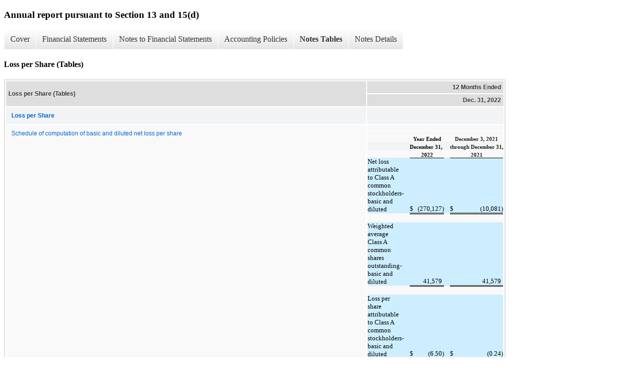

--- FILE ---
content_type: text/html;charset=UTF-8
request_url: https://ir.p3hp.org/sec-filings/annual-reports/xbrl_doc_only/1171
body_size: 5292
content:
<!DOCTYPE html>
<html>
    <head>
        <title>P3 Health Partners Inc. Annual report pursuant to Section 13 and 15(d)</title>
        <link href="https://ir.stockpr.com/p3hp/stylesheets/ir.stockpr.css" rel="stylesheet" type="text/css">
        <script type="text/javascript" src="https://ir.stockpr.com/javascripts/ir.js"></script>
        <link rel="stylesheet" type="text/css" href="https://ir.stockpr.com/stylesheets/xbrl.css">
        <script type="text/javascript" src="https://d1io3yog0oux5.cloudfront.net/_057b95fe1c4428e8f28d49c4be24004a/p3hp/files/theme/js/aside/ir/_js/all.js"></script>
    </head>
    <body>
        <div class="xbrl-content">
            <h3>Annual report pursuant to Section 13 and 15(d)</h3>
            <div id="xbrl-menu-top">
                <div class="navigation">
                    <ul class="xbrl-sf-menu">
                        
                            <li>
                                <a class="menu-item " href="/sec-filings/annual-reports/xbrl_doc_only/1128">Cover</a>
                                <ul class="submenu">
                                                                            <li><a href="/sec-filings/annual-reports/xbrl_doc_only/1128">Document and Entity Information</a></li>
                                                                    </ul>
                            </li>
                                                    <li>
                                <a class="menu-item " href="/sec-filings/annual-reports/xbrl_doc_only/1129">Financial Statements</a>
                                <ul class="submenu">
                                                                            <li><a href="/sec-filings/annual-reports/xbrl_doc_only/1129">CONSOLIDATED BALANCE SHEETS</a></li>
                                                                            <li><a href="/sec-filings/annual-reports/xbrl_doc_only/1130">CONSOLIDATED BALANCE SHEETS (Parenthetical)</a></li>
                                                                            <li><a href="/sec-filings/annual-reports/xbrl_doc_only/1131">CONSOLIDATED STATEMENTS OF OPERATIONS</a></li>
                                                                            <li><a href="/sec-filings/annual-reports/xbrl_doc_only/1132">CONSOLIDATED STATEMENTS OF STOCKHOLDERS&#039;/MEMBERS&#039; DEFICIT AND MEZZANINE EQUITY</a></li>
                                                                            <li><a href="/sec-filings/annual-reports/xbrl_doc_only/1133">CONSOLIDATED STATEMENTS OF STOCKHOLDERS&#039;/MEMBERS&#039; DEFICIT AND MEZZANINE EQUITY (Parenthetical)</a></li>
                                                                            <li><a href="/sec-filings/annual-reports/xbrl_doc_only/1134">CONSOLIDATED STATEMENTS OF CASH FLOWS</a></li>
                                                                    </ul>
                            </li>
                                                    <li>
                                <a class="menu-item " href="/sec-filings/annual-reports/xbrl_doc_only/1135">Notes to Financial Statements</a>
                                <ul class="submenu">
                                                                            <li><a href="/sec-filings/annual-reports/xbrl_doc_only/1135">Organization</a></li>
                                                                            <li><a href="/sec-filings/annual-reports/xbrl_doc_only/1136">Going Concern and Liquidity</a></li>
                                                                            <li><a href="/sec-filings/annual-reports/xbrl_doc_only/1137">Significant Accounting Policies</a></li>
                                                                            <li><a href="/sec-filings/annual-reports/xbrl_doc_only/1138">Recent Accounting Pronouncements</a></li>
                                                                            <li><a href="/sec-filings/annual-reports/xbrl_doc_only/1139">Business Combinations</a></li>
                                                                            <li><a href="/sec-filings/annual-reports/xbrl_doc_only/1140">Fair Value Measurements and Hierarchy</a></li>
                                                                            <li><a href="/sec-filings/annual-reports/xbrl_doc_only/1141">Property and Equipment</a></li>
                                                                            <li><a href="/sec-filings/annual-reports/xbrl_doc_only/1142">Goodwill</a></li>
                                                                            <li><a href="/sec-filings/annual-reports/xbrl_doc_only/1143">Intangible Assets, Net</a></li>
                                                                            <li><a href="/sec-filings/annual-reports/xbrl_doc_only/1144">Notes Receivable, Net</a></li>
                                                                            <li><a href="/sec-filings/annual-reports/xbrl_doc_only/1145">Claims Payable</a></li>
                                                                            <li><a href="/sec-filings/annual-reports/xbrl_doc_only/1146">Debt</a></li>
                                                                            <li><a href="/sec-filings/annual-reports/xbrl_doc_only/1147">Income Taxes</a></li>
                                                                            <li><a href="/sec-filings/annual-reports/xbrl_doc_only/1148">Capitalization</a></li>
                                                                            <li><a href="/sec-filings/annual-reports/xbrl_doc_only/1149">Equity-Based Compensation</a></li>
                                                                            <li><a href="/sec-filings/annual-reports/xbrl_doc_only/1150">Loss per Share</a></li>
                                                                            <li><a href="/sec-filings/annual-reports/xbrl_doc_only/1151">Leases</a></li>
                                                                            <li><a href="/sec-filings/annual-reports/xbrl_doc_only/1152">Retirement Plan</a></li>
                                                                            <li><a href="/sec-filings/annual-reports/xbrl_doc_only/1153">Redeemable Non-Controlling Interests</a></li>
                                                                            <li><a href="/sec-filings/annual-reports/xbrl_doc_only/1154">Segment Reporting</a></li>
                                                                            <li><a href="/sec-filings/annual-reports/xbrl_doc_only/1155">Commitments and Contingencies</a></li>
                                                                            <li><a href="/sec-filings/annual-reports/xbrl_doc_only/1156">Related Parties</a></li>
                                                                            <li><a href="/sec-filings/annual-reports/xbrl_doc_only/1157">Variable Interest Entities</a></li>
                                                                            <li><a href="/sec-filings/annual-reports/xbrl_doc_only/1158">Warrants</a></li>
                                                                            <li><a href="/sec-filings/annual-reports/xbrl_doc_only/1159">Subsequent Events</a></li>
                                                                    </ul>
                            </li>
                                                    <li>
                                <a class="menu-item " href="/sec-filings/annual-reports/xbrl_doc_only/1160">Accounting Policies</a>
                                <ul class="submenu">
                                                                            <li><a href="/sec-filings/annual-reports/xbrl_doc_only/1160">Significant Accounting Policies (Policies)</a></li>
                                                                    </ul>
                            </li>
                                                    <li>
                                <a class="menu-item current" href="/sec-filings/annual-reports/xbrl_doc_only/1161">Notes Tables</a>
                                <ul class="submenu">
                                                                            <li><a href="/sec-filings/annual-reports/xbrl_doc_only/1161">Significant Accounting Policies (Tables)</a></li>
                                                                            <li><a href="/sec-filings/annual-reports/xbrl_doc_only/1162">Business Combinations (Tables)</a></li>
                                                                            <li><a href="/sec-filings/annual-reports/xbrl_doc_only/1163">Fair Value Measurements and Hierarchy (Tables)</a></li>
                                                                            <li><a href="/sec-filings/annual-reports/xbrl_doc_only/1164">Property and Equipment (Tables)</a></li>
                                                                            <li><a href="/sec-filings/annual-reports/xbrl_doc_only/1165">Goodwill (Tables)</a></li>
                                                                            <li><a href="/sec-filings/annual-reports/xbrl_doc_only/1166">Intangible Assets, Net (Tables)</a></li>
                                                                            <li><a href="/sec-filings/annual-reports/xbrl_doc_only/1167">Claims Payable (Tables)</a></li>
                                                                            <li><a href="/sec-filings/annual-reports/xbrl_doc_only/1168">Debt (Tables)</a></li>
                                                                            <li><a href="/sec-filings/annual-reports/xbrl_doc_only/1169">Income Taxes (Tables)</a></li>
                                                                            <li><a href="/sec-filings/annual-reports/xbrl_doc_only/1170">Equity-Based Compensation (Tables)</a></li>
                                                                            <li><a href="/sec-filings/annual-reports/xbrl_doc_only/1171">Loss per Share (Tables)</a></li>
                                                                            <li><a href="/sec-filings/annual-reports/xbrl_doc_only/1172">Leases (Tables)</a></li>
                                                                            <li><a href="/sec-filings/annual-reports/xbrl_doc_only/1173">Redeemable Non-controlling Interest (Tables)</a></li>
                                                                            <li><a href="/sec-filings/annual-reports/xbrl_doc_only/1174">Related Parties (Tables)</a></li>
                                                                            <li><a href="/sec-filings/annual-reports/xbrl_doc_only/1175">Variable Interest Entities (Tables)</a></li>
                                                                            <li><a href="/sec-filings/annual-reports/xbrl_doc_only/1176">Warrants (Tables)</a></li>
                                                                    </ul>
                            </li>
                                                    <li>
                                <a class="menu-item " href="/sec-filings/annual-reports/xbrl_doc_only/1177">Notes Details</a>
                                <ul class="submenu">
                                                                            <li><a href="/sec-filings/annual-reports/xbrl_doc_only/1177">Organization (Details)</a></li>
                                                                            <li><a href="/sec-filings/annual-reports/xbrl_doc_only/1178">Going Concern and Liquidity (Details)</a></li>
                                                                            <li><a href="/sec-filings/annual-reports/xbrl_doc_only/1179">Significant Accounting Policies - Consolidation, Cash and Restricted Cash (Details)</a></li>
                                                                            <li><a href="/sec-filings/annual-reports/xbrl_doc_only/1180">Significant Accounting Policies - Revenue Recognition (Details)</a></li>
                                                                            <li><a href="/sec-filings/annual-reports/xbrl_doc_only/1181">Significant Accounting Policies - Capitated Revenue (Details)</a></li>
                                                                            <li><a href="/sec-filings/annual-reports/xbrl_doc_only/1182">Significant Accounting Policies - Shared Risk Revenue (Details)</a></li>
                                                                            <li><a href="/sec-filings/annual-reports/xbrl_doc_only/1183">Significant Accounting Policies - Patient Fees Receivable (Details)</a></li>
                                                                            <li><a href="/sec-filings/annual-reports/xbrl_doc_only/1184">Significant Accounting Policies - Property and Equipment (Details)</a></li>
                                                                            <li><a href="/sec-filings/annual-reports/xbrl_doc_only/1185">Significant Accounting Policies - PDR (Details)</a></li>
                                                                            <li><a href="/sec-filings/annual-reports/xbrl_doc_only/1186">Significant Accounting Policies - Advertising Expenses (Details)</a></li>
                                                                            <li><a href="/sec-filings/annual-reports/xbrl_doc_only/1187">Business Combinations - Purchase Consideration (Details)</a></li>
                                                                            <li><a href="/sec-filings/annual-reports/xbrl_doc_only/1188">Business Combinations - Purchase Price Allocation (Details)</a></li>
                                                                            <li><a href="/sec-filings/annual-reports/xbrl_doc_only/1189">Business Combinations - Property and Equipment (Details)</a></li>
                                                                            <li><a href="/sec-filings/annual-reports/xbrl_doc_only/1190">Business Combinations - Other Acquisitions (Details)</a></li>
                                                                            <li><a href="/sec-filings/annual-reports/xbrl_doc_only/1191">Business Combinations - Other Acquisitions Purchase Price Allocation (Details)</a></li>
                                                                            <li><a href="/sec-filings/annual-reports/xbrl_doc_only/1192">Business Combinations - Pro Forma Financial Information (Details)</a></li>
                                                                            <li><a href="/sec-filings/annual-reports/xbrl_doc_only/1193">Fair Value Measurements and Hierarchy - Companys financial liabilities measured at fair value on recurring basis (Details)</a></li>
                                                                            <li><a href="/sec-filings/annual-reports/xbrl_doc_only/1194">Fair Value Measurements and Hierarchy - Option Pricing (Details)</a></li>
                                                                            <li><a href="/sec-filings/annual-reports/xbrl_doc_only/1195">Fair Value Measurements and Hierarchy - Level 3 Measurements (Details)</a></li>
                                                                            <li><a href="/sec-filings/annual-reports/xbrl_doc_only/1196">Property and Equipment (Details)</a></li>
                                                                            <li><a href="/sec-filings/annual-reports/xbrl_doc_only/1197">Goodwill - (Details)</a></li>
                                                                            <li><a href="/sec-filings/annual-reports/xbrl_doc_only/1198">Goodwill - Additional Information (Details)</a></li>
                                                                            <li><a href="/sec-filings/annual-reports/xbrl_doc_only/1199">Intangible Assets, Net - (Details)</a></li>
                                                                            <li><a href="/sec-filings/annual-reports/xbrl_doc_only/1200">Intangible Assets, Net - Amortization (Details)</a></li>
                                                                            <li><a href="/sec-filings/annual-reports/xbrl_doc_only/1201">Notes Receivable, Net (Details)</a></li>
                                                                            <li><a href="/sec-filings/annual-reports/xbrl_doc_only/1202">Claims Payable (Details)</a></li>
                                                                            <li><a href="/sec-filings/annual-reports/xbrl_doc_only/1203">Debt - Table summary (Details)</a></li>
                                                                            <li><a href="/sec-filings/annual-reports/xbrl_doc_only/1204">Debt - Paragraphs - Repurchase Promissory Note (Details)</a></li>
                                                                            <li><a href="/sec-filings/annual-reports/xbrl_doc_only/1205">Debt - Term Loan Facility (Details)</a></li>
                                                                            <li><a href="/sec-filings/annual-reports/xbrl_doc_only/1206">Debt - Unsecured Promissory Notey (Details)</a></li>
                                                                            <li><a href="/sec-filings/annual-reports/xbrl_doc_only/1207">Debt - Maturity (Details)</a></li>
                                                                            <li><a href="/sec-filings/annual-reports/xbrl_doc_only/1208">Debt - Short-Term Debt (Details)</a></li>
                                                                            <li><a href="/sec-filings/annual-reports/xbrl_doc_only/1209">Income Taxes- Components of Loss Before Taxes (Details)</a></li>
                                                                            <li><a href="/sec-filings/annual-reports/xbrl_doc_only/1210">Income Taxes- Components of income tax expense (Details)</a></li>
                                                                            <li><a href="/sec-filings/annual-reports/xbrl_doc_only/1211">Income Taxes - Reconciliation of income tax provision (Details)</a></li>
                                                                            <li><a href="/sec-filings/annual-reports/xbrl_doc_only/1212">Income Taxes - Deferred income taxes (Details)</a></li>
                                                                            <li><a href="/sec-filings/annual-reports/xbrl_doc_only/1213">Income Taxes - Paragraphs (Details)</a></li>
                                                                            <li><a href="/sec-filings/annual-reports/xbrl_doc_only/1214">Capitalization (Details)</a></li>
                                                                            <li><a href="/sec-filings/annual-reports/xbrl_doc_only/1215">Equity-Based Compensation - Predecessor Equity Plan (Details)</a></li>
                                                                            <li><a href="/sec-filings/annual-reports/xbrl_doc_only/1216">Equity-Based Compensation - Successor Awards (Details)</a></li>
                                                                            <li><a href="/sec-filings/annual-reports/xbrl_doc_only/1217">Equity-Based Compensation - Common Units activity (Details)</a></li>
                                                                            <li><a href="/sec-filings/annual-reports/xbrl_doc_only/1218">Equity-Based Compensation - 2021 Plan (Details)</a></li>
                                                                            <li><a href="/sec-filings/annual-reports/xbrl_doc_only/1219">Equity-Based Compensation - Options (Details)</a></li>
                                                                            <li><a href="/sec-filings/annual-reports/xbrl_doc_only/1220">Equity-Based Compensation - Stock option valuation assumptions (Details)</a></li>
                                                                            <li><a href="/sec-filings/annual-reports/xbrl_doc_only/1221">Equity-Based Compensation - Compensation Expense (Details)</a></li>
                                                                            <li><a href="/sec-filings/annual-reports/xbrl_doc_only/1222">Loss per Share - Computation of net loss per share (Details)</a></li>
                                                                            <li><a href="/sec-filings/annual-reports/xbrl_doc_only/1223">Loss per Share - Antidilutive securities (Details)</a></li>
                                                                            <li><a href="/sec-filings/annual-reports/xbrl_doc_only/1224">Leases (Details)</a></li>
                                                                            <li><a href="/sec-filings/annual-reports/xbrl_doc_only/1225">Leases - Lease Terms And Discount Rates (Details)</a></li>
                                                                            <li><a href="/sec-filings/annual-reports/xbrl_doc_only/1226">Leases - Future Minimum Lease Payments (Details)</a></li>
                                                                            <li><a href="/sec-filings/annual-reports/xbrl_doc_only/1227">Leases - Current Portions Of ROU Liabilities (Details)</a></li>
                                                                            <li><a href="/sec-filings/annual-reports/xbrl_doc_only/1228">Leases - Supplemental Cash Flows And Other Information (Details)</a></li>
                                                                            <li><a href="/sec-filings/annual-reports/xbrl_doc_only/1229">Retirement Plan (Details)</a></li>
                                                                            <li><a href="/sec-filings/annual-reports/xbrl_doc_only/1230">Redeemable Non-Controlling Interests - (Details)</a></li>
                                                                            <li><a href="/sec-filings/annual-reports/xbrl_doc_only/1231">Commitments and Contingencies (Details)</a></li>
                                                                            <li><a href="/sec-filings/annual-reports/xbrl_doc_only/1232">Related Parties - Atrio Health Plans (Details)</a></li>
                                                                            <li><a href="/sec-filings/annual-reports/xbrl_doc_only/1233">Related Parties - Unsecured Promissory Note (Details)</a></li>
                                                                            <li><a href="/sec-filings/annual-reports/xbrl_doc_only/1234">Variable Interest Entities - Assets and liabilities (Details)</a></li>
                                                                            <li><a href="/sec-filings/annual-reports/xbrl_doc_only/1235">Variable Interest Entities - Operating Performance (Details)</a></li>
                                                                            <li><a href="/sec-filings/annual-reports/xbrl_doc_only/1236">Warrants (Details)</a></li>
                                                                            <li><a href="/sec-filings/annual-reports/xbrl_doc_only/1237">Warrents - VGS Warrants (Details)</a></li>
                                                                            <li><a href="/sec-filings/annual-reports/xbrl_doc_only/1238">Warrents - Key Level 3 inputs into the option pricing model related toVGS Warrants (Details)</a></li>
                                                                            <li><a href="/sec-filings/annual-reports/xbrl_doc_only/1239">Subsequent Events (Details)</a></li>
                                                                    </ul>
                            </li>
                                            </ul>
                </div>
            </div>
            <div class="spr-xbrl-document">
                <h4>Loss per Share (Tables)</h4>
                


<title></title>




<span style="display: none;">v3.23.1</span><table class="report" border="0" cellspacing="2" id="idm140081501632624">
<tr>
<th class="tl" colspan="1" rowspan="2"><div style="width: 200px;"><strong>Loss per Share (Tables)<br></strong></div></th>
<th class="th" colspan="1">12 Months Ended</th>
</tr>
<tr><th class="th"><div>Dec. 31, 2022</div></th></tr>
<tr class="re">
<td class="pl" style="border-bottom: 0px;" valign="top"><a class="a" href="javascript:void(0);" onclick="Show.showAR( this, 'defref_us-gaap_EarningsPerShareAbstract', window );"><strong>Loss per Share</strong></a></td>
<td class="text"> <span></span>
</td>
</tr>
<tr class="ro">
<td class="pl" style="border-bottom: 0px;" valign="top"><a class="a" href="javascript:void(0);" onclick="Show.showAR( this, 'defref_us-gaap_ScheduleOfEarningsPerShareBasicAndDilutedTableTextBlock', window );">Schedule of computation of basic and diluted net loss per share</a></td>
<td class="text">
<p style="font-family:'Times New Roman','Times','serif';font-size:10pt;text-indent:36pt;margin:0pt;"><span style="margin-bottom:12pt;visibility:hidden;">​</span></p>
<table style="border-collapse:collapse;font-size:16pt;height:max-content;margin-left:auto;margin-right:auto;padding-left:0pt;padding-right:0pt;width:100%;">
<tr style="height:1pt;">
<td style="vertical-align:bottom;width:67.95%;margin:0pt;padding:0pt;"><div style="height:1pt;overflow:hidden;overflow-wrap:break-word;position:relative;"><div style="bottom:0pt;position:absolute;width:100%;"><p style="font-family:'Times New Roman','Times','serif';font-size:10pt;margin:0pt;"><span style="font-size:1pt;visibility:hidden;">​</span></p></div></div></td>
<td style="vertical-align:bottom;width:2.09%;margin:0pt;padding:0pt;"><div style="height:1pt;overflow:hidden;overflow-wrap:break-word;position:relative;"><div style="bottom:0pt;position:absolute;width:100%;"><p style="font-family:'Times New Roman','Times','serif';font-size:10pt;margin:0pt;"><span style="font-size:1pt;visibility:hidden;">​</span></p></div></div></td>
<td style="vertical-align:bottom;width:1.25%;margin:0pt;padding:0pt;"><div style="height:1pt;overflow:hidden;overflow-wrap:break-word;position:relative;"><div style="bottom:0pt;position:absolute;width:100%;"><p style="font-family:'Times New Roman','Times','serif';font-size:10pt;margin:0pt;"><span style="font-size:1pt;visibility:hidden;">​</span></p></div></div></td>
<td style="vertical-align:bottom;white-space:nowrap;width:12.48%;margin:0pt;padding:0pt;"><div style="height:1pt;overflow:hidden;overflow-wrap:break-word;position:relative;"><div style="bottom:0pt;position:absolute;width:100%;"><p style="font-family:'Times New Roman','Times','serif';font-size:10pt;margin:0pt;"><span style="font-size:1pt;visibility:hidden;">​</span></p></div></div></td>
<td style="vertical-align:bottom;white-space:nowrap;width:2.1%;margin:0pt;padding:0pt;"><div style="height:1pt;overflow:hidden;overflow-wrap:break-word;position:relative;"><div style="bottom:0pt;position:absolute;width:100%;"><p style="font-family:'Times New Roman','Times','serif';font-size:10pt;margin:0pt;"><span style="font-size:1pt;visibility:hidden;">​</span></p></div></div></td>
<td style="vertical-align:bottom;white-space:nowrap;width:1.38%;margin:0pt;padding:0pt;"><div style="height:1pt;overflow:hidden;overflow-wrap:break-word;position:relative;"><div style="bottom:0pt;position:absolute;width:100%;"><p style="font-family:'Times New Roman','Times','serif';font-size:10pt;margin:0pt;"><span style="font-size:1pt;visibility:hidden;">​</span></p></div></div></td>
<td style="vertical-align:bottom;white-space:nowrap;width:12.73%;margin:0pt;padding:0pt;"><div style="height:1pt;overflow:hidden;overflow-wrap:break-word;position:relative;"><div style="bottom:0pt;position:absolute;width:100%;"><p style="font-family:'Times New Roman','Times','serif';font-size:10pt;margin:0pt;"><span style="font-size:1pt;visibility:hidden;">​</span></p></div></div></td>
</tr>
<tr>
<td style="vertical-align:bottom;width:67.95%;margin:0pt;padding:0pt;"><p style="font-family:'Times New Roman','Times','serif';font-size:10pt;margin:0pt;"><span style="font-size:8pt;font-weight:bold;visibility:hidden;">​</span></p></td>
<td style="vertical-align:bottom;width:2.09%;margin:0pt;padding:0pt;"><p style="font-family:'Times New Roman','Times','serif';font-size:10pt;margin:0pt;"><span style="font-size:8pt;font-weight:bold;visibility:hidden;">​</span></p></td>
<td colspan="2" style="vertical-align:bottom;white-space:nowrap;width:13.73%;margin:0pt;padding:0pt;"><p style="font-family:'Times New Roman','Times','serif';font-size:8pt;text-align:center;margin:0pt;"><b style="font-weight:bold;">Year Ended</b></p></td>
<td style="vertical-align:bottom;white-space:nowrap;width:2.1%;margin:0pt;padding:0pt;"><p style="font-family:'Times New Roman','Times','serif';font-size:10pt;margin:0pt;"><span style="color:#231f20;font-size:8pt;font-weight:bold;visibility:hidden;">​</span></p></td>
<td colspan="2" style="vertical-align:bottom;white-space:nowrap;width:14.12%;margin:0pt;padding:0pt;"><p style="font-family:'Times New Roman','Times','serif';font-size:8pt;text-align:center;margin:0pt;"><b style="color:#231f20;font-weight:bold;">December 3, 2021</b></p></td>
</tr>
<tr>
<td style="vertical-align:bottom;width:67.95%;margin:0pt;padding:0pt;"><p style="font-family:'Times New Roman','Times','serif';font-size:10pt;margin:0pt;"><span style="font-size:8pt;font-weight:bold;visibility:hidden;">​</span></p></td>
<td style="vertical-align:bottom;width:2.09%;margin:0pt;padding:0pt;"><p style="font-family:'Times New Roman','Times','serif';font-size:10pt;margin:0pt;"><span style="font-size:8pt;font-weight:bold;visibility:hidden;">​</span></p></td>
<td colspan="2" style="vertical-align:bottom;white-space:nowrap;width:13.73%;margin:0pt;padding:0pt;"><p style="font-family:'Times New Roman','Times','serif';font-size:8pt;text-align:center;margin:0pt;"><b style="font-weight:bold;">December 31, </b></p></td>
<td style="vertical-align:bottom;white-space:nowrap;width:2.1%;margin:0pt;padding:0pt;"><p style="font-family:'Times New Roman','Times','serif';font-size:10pt;margin:0pt;"><span style="color:#231f20;font-size:8pt;font-weight:bold;visibility:hidden;">​</span></p></td>
<td colspan="2" style="vertical-align:bottom;white-space:nowrap;width:14.12%;margin:0pt;padding:0pt;"><p style="font-family:'Times New Roman','Times','serif';font-size:8pt;text-align:center;margin:0pt;"><b style="color:#231f20;font-weight:bold;">through December 31,</b></p></td>
</tr>
<tr>
<td style="vertical-align:bottom;width:67.95%;margin:0pt;padding:0pt;"><p style="font-family:'Times New Roman','Times','serif';font-size:10pt;margin:0pt;"><span style="font-size:8pt;font-weight:bold;visibility:hidden;">​</span></p></td>
<td style="vertical-align:bottom;white-space:nowrap;width:2.09%;margin:0pt;padding:0pt;"><p style="font-family:'Times New Roman','Times','serif';font-size:8pt;margin:0pt;"><b style="color:#231f20;font-weight:bold;">    </b></p></td>
<td colspan="2" style="vertical-align:bottom;width:13.73%;border-bottom:1px solid #000000;margin:0pt;padding:0pt;"><p style="font-family:'Times New Roman','Times','serif';font-size:8pt;text-align:center;margin:0pt;"><b style="font-weight:bold;">2022</b></p></td>
<td style="vertical-align:bottom;white-space:nowrap;width:2.1%;margin:0pt;padding:0pt;"><p style="font-family:'Times New Roman','Times','serif';font-size:8pt;margin:0pt;"><b style="color:#231f20;font-weight:bold;">    </b></p></td>
<td colspan="2" style="vertical-align:bottom;white-space:nowrap;width:14.12%;border-bottom:1px solid #000000;margin:0pt;padding:0pt;"><p style="font-family:'Times New Roman','Times','serif';font-size:8pt;text-align:center;margin:0pt;"><b style="color:#231f20;font-weight:bold;">2021</b></p></td>
</tr>
<tr>
<td style="vertical-align:bottom;width:67.95%;background:#cceeff;margin:0pt;padding:0pt;"><p style="font-family:'Times New Roman','Times','serif';font-size:10pt;margin:0pt;">Net loss attributable to Class A common stockholders-basic and diluted </p></td>
<td style="vertical-align:bottom;width:2.09%;background:#cceeff;margin:0pt;padding:0pt;"><p style="font-family:'Times New Roman','Times','serif';font-size:10pt;margin:0pt;"><span style="visibility:hidden;">​</span></p></td>
<td style="vertical-align:bottom;width:1.25%;background:#cceeff;border-bottom:3px double #000000;margin:0pt;padding:0pt;"><p style="font-family:'Times New Roman','Times','serif';font-size:10pt;margin:0pt;">$</p></td>
<td style="vertical-align:bottom;white-space:nowrap;width:12.48%;background:#cceeff;border-bottom:3px double #000000;margin:0pt;padding:0pt;"><p style="font-family:'Times New Roman','Times','serif';font-size:10pt;text-align:right;margin:0pt;"> (270,127)</p></td>
<td style="vertical-align:bottom;white-space:nowrap;width:2.1%;background:#cceeff;margin:0pt;padding:0pt;"><p style="font-family:'Times New Roman','Times','serif';font-size:10pt;margin:0pt;"><span style="visibility:hidden;">​</span></p></td>
<td style="vertical-align:bottom;white-space:nowrap;width:1.38%;background:#cceeff;border-bottom:3px double #000000;margin:0pt;padding:0pt;"><p style="font-family:'Times New Roman','Times','serif';font-size:10pt;margin:0pt;">$</p></td>
<td style="vertical-align:bottom;white-space:nowrap;width:12.73%;background:#cceeff;border-bottom:3px double #000000;margin:0pt;padding:0pt;"><p style="font-family:'Times New Roman','Times','serif';font-size:10pt;text-align:right;margin:0pt;"> (10,081)</p></td>
</tr>
<tr>
<td style="vertical-align:bottom;width:67.95%;margin:0pt;padding:0pt;"><p style="font-family:'Times New Roman','Times','serif';font-size:10pt;margin:0pt;"><span style="visibility:hidden;">​</span></p></td>
<td style="vertical-align:bottom;width:2.09%;margin:0pt;padding:0pt;"><p style="font-family:'Times New Roman','Times','serif';font-size:10pt;margin:0pt;"><span style="visibility:hidden;">​</span></p></td>
<td style="vertical-align:bottom;width:1.25%;margin:0pt;padding:0pt;"><p style="font-family:'Times New Roman','Times','serif';font-size:10pt;margin:0pt;"><span style="visibility:hidden;">​</span></p></td>
<td style="vertical-align:bottom;white-space:nowrap;width:12.48%;margin:0pt;padding:0pt;"><p style="font-family:'Times New Roman','Times','serif';font-size:10pt;text-align:right;margin:0pt;"><span style="visibility:hidden;">​</span></p></td>
<td style="vertical-align:bottom;white-space:nowrap;width:2.1%;margin:0pt;padding:0pt;"><p style="font-family:'Times New Roman','Times','serif';font-size:10pt;margin:0pt;"><span style="font-family:'Calibri','Helvetica','sans-serif';visibility:hidden;">​</span></p></td>
<td style="vertical-align:bottom;white-space:nowrap;width:1.38%;margin:0pt;padding:0pt;"><p style="font-family:'Times New Roman','Times','serif';font-size:10pt;margin:0pt;"><span style="font-family:'Calibri','Helvetica','sans-serif';visibility:hidden;">​</span></p></td>
<td style="vertical-align:bottom;white-space:nowrap;width:12.73%;margin:0pt;padding:0pt;"><p style="font-family:'Times New Roman','Times','serif';font-size:10pt;text-align:right;margin:0pt;"><span style="visibility:hidden;">​</span></p></td>
</tr>
<tr>
<td style="vertical-align:bottom;width:67.95%;background:#cceeff;margin:0pt;padding:0pt;"><p style="font-family:'Times New Roman','Times','serif';font-size:10pt;margin:0pt;">Weighted average Class A common shares outstanding-basic and diluted </p></td>
<td style="vertical-align:bottom;width:2.09%;background:#cceeff;margin:0pt;padding:0pt;"><p style="font-family:'Times New Roman','Times','serif';font-size:10pt;margin:0pt;"><span style="visibility:hidden;">​</span></p></td>
<td style="vertical-align:bottom;width:1.25%;background:#cceeff;border-bottom:3px double #000000;margin:0pt;padding:0pt;"><p style="font-family:'Times New Roman','Times','serif';font-size:10pt;margin:0pt;"><span style="visibility:hidden;">​</span></p></td>
<td style="vertical-align:bottom;white-space:nowrap;width:12.48%;background:#cceeff;border-bottom:3px double #000000;margin:0pt;padding:0pt;"><p style="font-family:'Times New Roman','Times','serif';font-size:10pt;text-align:right;margin:0pt 3pt 0pt 0pt;"> 41,579</p></td>
<td style="vertical-align:bottom;white-space:nowrap;width:2.1%;background:#cceeff;margin:0pt;padding:0pt;"><p style="font-family:'Times New Roman','Times','serif';font-size:10pt;margin:0pt;"><span style="font-family:'Calibri','Helvetica','sans-serif';visibility:hidden;">​</span></p></td>
<td style="vertical-align:bottom;white-space:nowrap;width:1.38%;background:#cceeff;border-bottom:3px double #000000;margin:0pt;padding:0pt;"><p style="font-family:'Times New Roman','Times','serif';font-size:10pt;margin:0pt;"><span style="font-family:'Calibri','Helvetica','sans-serif';visibility:hidden;">​</span></p></td>
<td style="vertical-align:bottom;white-space:nowrap;width:12.73%;background:#cceeff;border-bottom:3px double #000000;margin:0pt;padding:0pt;"><p style="font-family:'Times New Roman','Times','serif';font-size:10pt;text-align:right;margin:0pt 3pt 0pt 0pt;"> 41,579</p></td>
</tr>
<tr>
<td style="vertical-align:bottom;width:67.95%;margin:0pt;padding:0pt;"><p style="font-family:'Times New Roman','Times','serif';font-size:10pt;margin:0pt;"><span style="visibility:hidden;">​</span></p></td>
<td style="vertical-align:bottom;width:2.09%;margin:0pt;padding:0pt;"><p style="font-family:'Times New Roman','Times','serif';font-size:10pt;margin:0pt;"><span style="visibility:hidden;">​</span></p></td>
<td style="vertical-align:bottom;width:1.25%;margin:0pt;padding:0pt;"><p style="font-family:'Times New Roman','Times','serif';font-size:10pt;margin:0pt;"><span style="visibility:hidden;">​</span></p></td>
<td style="vertical-align:bottom;white-space:nowrap;width:12.48%;margin:0pt;padding:0pt;"><p style="font-family:'Times New Roman','Times','serif';font-size:10pt;text-align:right;margin:0pt;"><span style="visibility:hidden;">​</span></p></td>
<td style="vertical-align:bottom;white-space:nowrap;width:2.1%;margin:0pt;padding:0pt;"><p style="font-family:'Times New Roman','Times','serif';font-size:10pt;margin:0pt;"><span style="font-family:'Calibri','Helvetica','sans-serif';visibility:hidden;">​</span></p></td>
<td style="vertical-align:bottom;white-space:nowrap;width:1.38%;margin:0pt;padding:0pt;"><p style="font-family:'Times New Roman','Times','serif';font-size:10pt;margin:0pt;"><span style="font-family:'Calibri','Helvetica','sans-serif';visibility:hidden;">​</span></p></td>
<td style="vertical-align:bottom;white-space:nowrap;width:12.73%;margin:0pt;padding:0pt;"><p style="font-family:'Times New Roman','Times','serif';font-size:10pt;margin:0pt;"><span style="font-family:'Calibri','Helvetica','sans-serif';visibility:hidden;">​</span></p></td>
</tr>
<tr>
<td style="vertical-align:bottom;width:67.95%;background:#cceeff;margin:0pt;padding:0pt;"><p style="font-family:'Times New Roman','Times','serif';font-size:10pt;margin:0pt;">Loss per share attributable to Class A common stockholders-basic and diluted</p></td>
<td style="vertical-align:bottom;width:2.09%;background:#cceeff;margin:0pt;padding:0pt;"><p style="font-family:'Times New Roman','Times','serif';font-size:10pt;margin:0pt;"><span style="visibility:hidden;">​</span></p></td>
<td style="vertical-align:bottom;width:1.25%;background:#cceeff;border-bottom:3px double #000000;margin:0pt;padding:0pt;"><p style="font-family:'Times New Roman','Times','serif';font-size:10pt;margin:0pt;">$</p></td>
<td style="vertical-align:bottom;white-space:nowrap;width:12.48%;background:#cceeff;border-bottom:3px double #000000;margin:0pt;padding:0pt;"><p style="font-family:'Times New Roman','Times','serif';font-size:10pt;text-align:right;margin:0pt;"> (6.50)</p></td>
<td style="vertical-align:bottom;white-space:nowrap;width:2.1%;background:#cceeff;margin:0pt;padding:0pt;"><p style="font-family:'Times New Roman','Times','serif';font-size:10pt;margin:0pt;"><span style="font-family:'Calibri','Helvetica','sans-serif';visibility:hidden;">​</span></p></td>
<td style="vertical-align:bottom;white-space:nowrap;width:1.38%;background:#cceeff;border-bottom:3px double #000000;margin:0pt;padding:0pt;"><p style="font-family:'Times New Roman','Times','serif';font-size:10pt;margin:0pt;">$</p></td>
<td style="vertical-align:bottom;white-space:nowrap;width:12.73%;background:#cceeff;border-bottom:3px double #000000;margin:0pt;padding:0pt;"><p style="font-family:'Times New Roman','Times','serif';font-size:10pt;text-align:right;margin:0pt;"> (0.24)</p></td>
</tr>
</table>
<p style="font-family:'Times New Roman','Times','serif';font-size:10pt;margin:0pt;"><span style="visibility:hidden;">​</span></p>
<span></span>
</td>
</tr>
<tr class="re">
<td class="pl" style="border-bottom: 0px;" valign="top"><a class="a" href="javascript:void(0);" onclick="Show.showAR( this, 'defref_us-gaap_ScheduleOfAntidilutiveSecuritiesExcludedFromComputationOfEarningsPerShareTextBlock', window );">Schedule of potential dilutive securities excluded from the computation of diluted net loss per share their effect would have been anti-dilutive</a></td>
<td class="text">
<p style="font-family:'Times New Roman','Times','serif';font-size:10pt;text-indent:36pt;margin:0pt;"><span style="margin-bottom:12pt;visibility:hidden;">​</span></p>
<table style="border-collapse:collapse;font-size:16pt;height:max-content;margin-left:auto;margin-right:auto;padding-left:0pt;padding-right:0pt;width:100%;">
<tr style="height:1pt;">
<td style="vertical-align:bottom;width:67.95%;margin:0pt;padding:0pt;"><div style="height:1pt;overflow:hidden;overflow-wrap:break-word;position:relative;"><div style="bottom:0pt;position:absolute;width:100%;"><p style="font-family:'Times New Roman','Times','serif';font-size:10pt;margin:0pt;"><span style="font-size:1pt;visibility:hidden;">​</span></p></div></div></td>
<td style="vertical-align:bottom;white-space:nowrap;width:2.09%;margin:0pt;padding:0pt;"><div style="height:1pt;overflow:hidden;overflow-wrap:break-word;position:relative;"><div style="bottom:0pt;position:absolute;width:100%;"><p style="font-family:'Times New Roman','Times','serif';font-size:10pt;margin:0pt;"><span style="font-size:1pt;visibility:hidden;">​</span></p></div></div></td>
<td style="vertical-align:bottom;white-space:nowrap;width:1.25%;margin:0pt;padding:0pt;"><div style="height:1pt;overflow:hidden;overflow-wrap:break-word;position:relative;"><div style="bottom:0pt;position:absolute;width:100%;"><p style="font-family:'Times New Roman','Times','serif';font-size:10pt;margin:0pt;"><span style="font-size:1pt;visibility:hidden;">​</span></p></div></div></td>
<td style="vertical-align:bottom;white-space:nowrap;width:12.48%;margin:0pt;padding:0pt;"><div style="height:1pt;overflow:hidden;overflow-wrap:break-word;position:relative;"><div style="bottom:0pt;position:absolute;width:100%;"><p style="font-family:'Times New Roman','Times','serif';font-size:10pt;margin:0pt;"><span style="font-size:1pt;visibility:hidden;">​</span></p></div></div></td>
<td style="vertical-align:bottom;white-space:nowrap;width:2.1%;margin:0pt;padding:0pt;"><div style="height:1pt;overflow:hidden;overflow-wrap:break-word;position:relative;"><div style="bottom:0pt;position:absolute;width:100%;"><p style="font-family:'Times New Roman','Times','serif';font-size:10pt;margin:0pt;"><span style="font-size:1pt;visibility:hidden;">​</span></p></div></div></td>
<td style="vertical-align:bottom;white-space:nowrap;width:1.38%;margin:0pt;padding:0pt;"><div style="height:1pt;overflow:hidden;overflow-wrap:break-word;position:relative;"><div style="bottom:0pt;position:absolute;width:100%;"><p style="font-family:'Times New Roman','Times','serif';font-size:10pt;margin:0pt;"><span style="font-size:1pt;visibility:hidden;">​</span></p></div></div></td>
<td style="vertical-align:bottom;white-space:nowrap;width:12.73%;margin:0pt;padding:0pt;"><div style="height:1pt;overflow:hidden;overflow-wrap:break-word;position:relative;"><div style="bottom:0pt;position:absolute;width:100%;"><p style="font-family:'Times New Roman','Times','serif';font-size:10pt;margin:0pt;"><span style="font-size:1pt;visibility:hidden;">​</span></p></div></div></td>
</tr>
<tr>
<td style="vertical-align:bottom;width:67.95%;margin:0pt;padding:0pt;"><p style="font-family:'Times New Roman','Times','serif';font-size:10pt;margin:0pt;"><span style="font-size:8pt;font-weight:bold;visibility:hidden;">​</span></p></td>
<td style="vertical-align:bottom;white-space:nowrap;width:2.09%;margin:0pt;padding:0pt;"><p style="font-family:'Times New Roman','Times','serif';font-size:10pt;text-align:center;margin:0pt;"><span style="color:#231f20;font-size:8pt;font-weight:bold;visibility:hidden;">​</span></p></td>
<td colspan="2" style="vertical-align:bottom;white-space:nowrap;width:13.73%;margin:0pt;padding:0pt;"><p style="font-family:'Times New Roman','Times','serif';font-size:8pt;text-align:center;margin:0pt;"><b style="font-weight:bold;">Year Ended</b></p></td>
<td style="vertical-align:bottom;white-space:nowrap;width:2.1%;margin:0pt;padding:0pt;"><p style="font-family:'Times New Roman','Times','serif';font-size:10pt;margin:0pt;"><span style="font-size:8pt;font-weight:bold;visibility:hidden;">​</span></p></td>
<td colspan="2" style="vertical-align:bottom;white-space:nowrap;width:14.12%;margin:0pt;padding:0pt;"><p style="font-family:'Times New Roman','Times','serif';font-size:8pt;text-align:center;margin:0pt;"><b style="color:#231f20;font-weight:bold;">December 3, 2021</b></p></td>
</tr>
<tr>
<td style="vertical-align:bottom;width:67.95%;margin:0pt;padding:0pt;"><p style="font-family:'Times New Roman','Times','serif';font-size:10pt;margin:0pt;"><span style="font-size:8pt;font-weight:bold;visibility:hidden;">​</span></p></td>
<td style="vertical-align:bottom;white-space:nowrap;width:2.09%;margin:0pt;padding:0pt;"><p style="font-family:'Times New Roman','Times','serif';font-size:10pt;text-align:center;margin:0pt;"><span style="color:#231f20;font-size:8pt;font-weight:bold;visibility:hidden;">​</span></p></td>
<td colspan="2" style="vertical-align:bottom;white-space:nowrap;width:13.73%;margin:0pt;padding:0pt;"><p style="font-family:'Times New Roman','Times','serif';font-size:8pt;text-align:center;margin:0pt;"><b style="font-weight:bold;">December 31, </b></p></td>
<td style="vertical-align:bottom;white-space:nowrap;width:2.1%;margin:0pt;padding:0pt;"><p style="font-family:'Times New Roman','Times','serif';font-size:10pt;margin:0pt;"><span style="font-size:8pt;font-weight:bold;visibility:hidden;">​</span></p></td>
<td colspan="2" style="vertical-align:bottom;white-space:nowrap;width:14.12%;margin:0pt;padding:0pt;"><p style="font-family:'Times New Roman','Times','serif';font-size:8pt;text-align:center;margin:0pt;"><b style="color:#231f20;font-weight:bold;">through December 31,</b></p></td>
</tr>
<tr>
<td style="vertical-align:bottom;width:67.95%;margin:0pt;padding:0pt;"><p style="font-family:'Times New Roman','Times','serif';font-size:10pt;margin:0pt;"><span style="font-size:8pt;font-weight:bold;visibility:hidden;">​</span></p></td>
<td style="vertical-align:bottom;white-space:nowrap;width:2.09%;margin:0pt;padding:0pt;"><p style="font-family:'Times New Roman','Times','serif';font-size:8pt;text-align:center;margin:0pt;"><b style="color:#231f20;font-weight:bold;">    </b></p></td>
<td colspan="2" style="vertical-align:bottom;width:13.73%;border-bottom:1px solid #000000;margin:0pt;padding:0pt;"><p style="font-family:'Times New Roman','Times','serif';font-size:8pt;text-align:center;margin:0pt;"><b style="font-weight:bold;">2022</b></p></td>
<td style="vertical-align:bottom;white-space:nowrap;width:2.1%;margin:0pt;padding:0pt;"><p style="font-family:'Times New Roman','Times','serif';font-size:8pt;text-align:center;margin:0pt;"><b style="color:#231f20;font-weight:bold;">    </b></p></td>
<td colspan="2" style="vertical-align:bottom;white-space:nowrap;width:14.12%;border-bottom:1px solid #000000;margin:0pt;padding:0pt;"><p style="font-family:'Times New Roman','Times','serif';font-size:8pt;text-align:center;margin:0pt;"><b style="color:#231f20;font-weight:bold;">2021</b></p></td>
</tr>
<tr>
<td style="vertical-align:bottom;width:67.95%;background:#cceeff;margin:0pt;padding:0pt;"><p style="font-family:'Times New Roman','Times','serif';font-size:10pt;margin:0pt;"><span style="color:#231f20;">Stock warrants</span><sup style="color:#231f20;font-size:7.5pt;line-height:100%;top:0pt;vertical-align:top;">(1)</sup></p></td>
<td style="vertical-align:bottom;white-space:nowrap;width:2.09%;background:#cceeff;margin:0pt;padding:0pt;"><p style="font-family:'Times New Roman','Times','serif';font-size:10pt;text-align:center;margin:0pt;"><span style="color:#231f20;visibility:hidden;">​</span></p></td>
<td style="vertical-align:bottom;white-space:nowrap;width:1.25%;background:#cceeff;margin:0pt;padding:0pt;"><p style="font-family:'Times New Roman','Times','serif';font-size:10pt;text-align:center;margin:0pt;"><span style="color:#231f20;visibility:hidden;">​</span></p></td>
<td style="vertical-align:bottom;white-space:nowrap;width:12.48%;background:#cceeff;margin:0pt;padding:0pt;"><p style="font-family:'Times New Roman','Times','serif';font-size:10pt;text-align:right;margin:0pt 3pt 0pt 0pt;"> 11,248</p></td>
<td style="vertical-align:bottom;white-space:nowrap;width:2.1%;background:#cceeff;margin:0pt;padding:0pt;"><p style="font-family:'Times New Roman','Times','serif';font-size:10pt;text-align:center;margin:0pt;"><span style="color:#231f20;visibility:hidden;">​</span></p></td>
<td style="vertical-align:bottom;white-space:nowrap;width:1.38%;background:#cceeff;margin:0pt;padding:0pt;"><p style="font-family:'Times New Roman','Times','serif';font-size:10pt;margin:0pt;"><span style="visibility:hidden;">​</span></p></td>
<td style="vertical-align:bottom;white-space:nowrap;width:12.73%;background:#cceeff;margin:0pt;padding:0pt;"><p style="font-family:'Times New Roman','Times','serif';font-size:10pt;text-align:right;margin:0pt 3pt 0pt 0pt;"> 10,819</p></td>
</tr>
<tr>
<td style="vertical-align:bottom;width:67.95%;margin:0pt;padding:0pt;"><p style="font-family:'Times New Roman','Times','serif';font-size:10pt;margin:0pt;"><span style="color:#231f20;">Stock options</span><sup style="color:#231f20;font-size:7.5pt;line-height:100%;top:0pt;vertical-align:top;">(1)</sup></p></td>
<td style="vertical-align:bottom;white-space:nowrap;width:2.09%;margin:0pt;padding:0pt;"><p style="font-family:'Times New Roman','Times','serif';font-size:10pt;text-align:center;margin:0pt;"><span style="color:#231f20;visibility:hidden;">​</span></p></td>
<td style="vertical-align:bottom;white-space:nowrap;width:1.25%;margin:0pt;padding:0pt;"><p style="font-family:'Times New Roman','Times','serif';font-size:10pt;text-align:center;margin:0pt;"><span style="color:#231f20;visibility:hidden;">​</span></p></td>
<td style="vertical-align:bottom;white-space:nowrap;width:12.48%;margin:0pt;padding:0pt;"><p style="font-family:'Times New Roman','Times','serif';font-size:10pt;text-align:right;margin:0pt 3pt 0pt 0pt;"> 3,402</p></td>
<td style="vertical-align:bottom;white-space:nowrap;width:2.1%;margin:0pt;padding:0pt;"><p style="font-family:'Times New Roman','Times','serif';font-size:10pt;text-align:center;margin:0pt;"><span style="color:#231f20;visibility:hidden;">​</span></p></td>
<td style="vertical-align:bottom;white-space:nowrap;width:1.38%;margin:0pt;padding:0pt;"><p style="font-family:'Times New Roman','Times','serif';font-size:10pt;margin:0pt;"><span style="visibility:hidden;">​</span></p></td>
<td style="vertical-align:bottom;white-space:nowrap;width:12.73%;margin:0pt;padding:0pt;"><p style="font-family:'Times New Roman','Times','serif';font-size:10pt;text-align:right;margin:0pt 3pt 0pt 0pt;"> —</p></td>
</tr>
<tr>
<td style="vertical-align:bottom;width:67.95%;background:#cceeff;margin:0pt;padding:0pt;"><p style="font-family:'Times New Roman','Times','serif';font-size:10pt;margin:0pt;"><span style="color:#231f20;">Shares of Class V common stock</span><sup style="color:#231f20;font-size:7.5pt;line-height:100%;top:0pt;vertical-align:top;">(2)</sup></p></td>
<td style="vertical-align:bottom;white-space:nowrap;width:2.09%;background:#cceeff;margin:0pt;padding:0pt;"><p style="font-family:'Times New Roman','Times','serif';font-size:10pt;text-align:center;margin:0pt;"><span style="color:#231f20;visibility:hidden;">​</span></p></td>
<td style="vertical-align:bottom;white-space:nowrap;width:1.25%;background:#cceeff;border-bottom:1px solid #000000;margin:0pt;padding:0pt;"><p style="font-family:'Times New Roman','Times','serif';font-size:10pt;text-align:center;margin:0pt;"><span style="color:#231f20;visibility:hidden;">​</span></p></td>
<td style="vertical-align:bottom;white-space:nowrap;width:12.48%;background:#cceeff;border-bottom:1px solid #000000;margin:0pt;padding:0pt;"><p style="font-family:'Times New Roman','Times','serif';font-size:10pt;text-align:right;margin:0pt 3pt 0pt 0pt;"> 201,972</p></td>
<td style="vertical-align:bottom;white-space:nowrap;width:2.1%;background:#cceeff;margin:0pt;padding:0pt;"><p style="font-family:'Times New Roman','Times','serif';font-size:10pt;text-align:center;margin:0pt;"><span style="color:#231f20;visibility:hidden;">​</span></p></td>
<td style="vertical-align:bottom;white-space:nowrap;width:1.38%;background:#cceeff;border-bottom:1px solid #000000;margin:0pt;padding:0pt;"><p style="font-family:'Times New Roman','Times','serif';font-size:10pt;margin:0pt;"><span style="visibility:hidden;">​</span></p></td>
<td style="vertical-align:bottom;white-space:nowrap;width:12.73%;background:#cceeff;border-bottom:1px solid #000000;margin:0pt;padding:0pt;"><p style="font-family:'Times New Roman','Times','serif';font-size:10pt;text-align:right;margin:0pt 3pt 0pt 0pt;"> 202,025</p></td>
</tr>
<tr>
<td style="vertical-align:bottom;width:67.95%;margin:0pt;padding:0pt;"><p style="font-family:'Times New Roman','Times','serif';font-size:10pt;margin:0pt;">Total</p></td>
<td style="vertical-align:bottom;white-space:nowrap;width:2.09%;margin:0pt;padding:0pt;"><p style="font-family:'Times New Roman','Times','serif';font-size:10pt;margin:0pt;"><span style="visibility:hidden;">​</span></p></td>
<td style="vertical-align:bottom;white-space:nowrap;width:1.25%;border-bottom:3px double #000000;margin:0pt;padding:0pt;"><p style="font-family:'Times New Roman','Times','serif';font-size:10pt;margin:0pt;"><span style="visibility:hidden;">​</span></p></td>
<td style="vertical-align:bottom;white-space:nowrap;width:12.48%;border-bottom:3px double #000000;margin:0pt;padding:0pt;"><p style="font-family:'Times New Roman','Times','serif';font-size:10pt;text-align:right;margin:0pt 3pt 0pt 0pt;"> 216,622</p></td>
<td style="vertical-align:bottom;white-space:nowrap;width:2.1%;margin:0pt;padding:0pt;"><p style="font-family:'Times New Roman','Times','serif';font-size:10pt;margin:0pt;"><span style="visibility:hidden;">​</span></p></td>
<td style="vertical-align:bottom;white-space:nowrap;width:1.38%;border-bottom:3px double #000000;margin:0pt;padding:0pt;"><p style="font-family:'Times New Roman','Times','serif';font-size:10pt;margin:0pt;"><span style="visibility:hidden;">​</span></p></td>
<td style="vertical-align:bottom;white-space:nowrap;width:12.73%;border-bottom:3px double #000000;margin:0pt;padding:0pt;"><p style="font-family:'Times New Roman','Times','serif';font-size:10pt;text-align:right;margin:0pt 3pt 0pt 0pt;"> 212,844</p></td>
</tr>
</table>
<div style="font-family:'Times New Roman','Times','serif';font-size:7.0pt;margin-bottom:0pt;margin-top:0pt;min-height:1.19em;position:relative;width:100%;"><div style="background-color:#000000;height:1pt;position:relative;top:0.6em;width:25.0%;border:none;margin:0 auto 0 0;"></div></div>
<table style="border-collapse:collapse;font-family:'Times New Roman','Times','serif';font-size:10pt;margin-bottom:0pt;margin-top:0pt;table-layout:fixed;width:100%;border:0pt;"><tr>
<td style="font-family:'Times New Roman','Times','serif';font-size:10pt;vertical-align:text-top;white-space:nowrap;width:18pt;padding:0pt;">(1)</td>
<td style="padding:0pt;"><span style="font-family:'Times New Roman','Times','serif';font-size:10pt;font-style:normal;font-weight:normal;">Represents the number of instruments outstanding at the end of the period. Application of the treasury stock method would reduce this amount if they had a dilutive effect and were included in the computation of diluted net loss per share</span></td>
</tr></table>
<table style="border-collapse:collapse;font-family:'Times New Roman','Times','serif';font-size:10pt;margin-bottom:0pt;margin-top:0pt;table-layout:fixed;width:100%;border:0pt;"><tr>
<td style="font-family:'Times New Roman','Times','serif';font-size:10pt;vertical-align:text-top;white-space:nowrap;width:18pt;padding:0pt;">(2)</td>
<td style="padding:0pt;"><span style="font-family:'Times New Roman','Times','serif';font-size:10pt;font-style:normal;font-weight:normal;">Shares of Class V common stock at the end of the period, including shares tied to unvested Common Units, are considered potentially dilutive shares of Class A common stock under application of the if-converted method.</span></td>
</tr></table>
<span></span>
</td>
</tr>
</table>
<div style="display: none;">
<table border="0" cellpadding="0" cellspacing="0" class="authRefData" style="display: none;" id="defref_us-gaap_EarningsPerShareAbstract">
<tr><td class="hide"><a style="color: white;" href="javascript:void(0);" onclick="Show.hideAR();">X</a></td></tr>
<tr><td><div class="body" style="padding: 2px;">
<a href="javascript:void(0);" onclick="Show.toggleNext( this );">- References</a><div><p>No definition available.</p></div>
<a href="javascript:void(0);" onclick="Show.toggleNext( this );">+ Details</a><div style="display: none;"><table border="0" cellpadding="0" cellspacing="0">
<tr>
<td><strong> Name:</strong></td>
<td style="white-space:nowrap;">us-gaap_EarningsPerShareAbstract</td>
</tr>
<tr>
<td style="padding-right: 4px;white-space:nowrap;"><strong> Namespace Prefix:</strong></td>
<td>us-gaap_</td>
</tr>
<tr>
<td><strong> Data Type:</strong></td>
<td>xbrli:stringItemType</td>
</tr>
<tr>
<td><strong> Balance Type:</strong></td>
<td>na</td>
</tr>
<tr>
<td><strong> Period Type:</strong></td>
<td>duration</td>
</tr>
</table></div>
</div></td></tr>
</table>
<table border="0" cellpadding="0" cellspacing="0" class="authRefData" style="display: none;" id="defref_us-gaap_ScheduleOfAntidilutiveSecuritiesExcludedFromComputationOfEarningsPerShareTextBlock">
<tr><td class="hide"><a style="color: white;" href="javascript:void(0);" onclick="Show.hideAR();">X</a></td></tr>
<tr><td><div class="body" style="padding: 2px;">
<a href="javascript:void(0);" onclick="Show.toggleNext( this );">- Definition</a><div><p>Tabular disclosure of securities (including those issuable pursuant to contingent stock agreements) that could potentially dilute basic earnings per share (EPS) in the future that were not included in the computation of diluted EPS because to do so would increase EPS amounts or decrease loss per share amounts for the period presented, by antidilutive securities.</p></div>
<a href="javascript:void(0);" onclick="Show.toggleNext( this );">+ References</a><div style="display: none;"><p>Reference 1: http://fasb.org/us-gaap/role/ref/legacyRef<br> -Publisher FASB<br> -Name Accounting Standards Codification<br> -Topic 260<br> -SubTopic 10<br> -Section 50<br> -Paragraph 1<br> -Subparagraph (c)<br> -URI https://asc.fasb.org/extlink&amp;oid=124432515&amp;loc=d3e3550-109257<br></p></div>
<a href="javascript:void(0);" onclick="Show.toggleNext( this );">+ Details</a><div style="display: none;"><table border="0" cellpadding="0" cellspacing="0">
<tr>
<td><strong> Name:</strong></td>
<td style="white-space:nowrap;">us-gaap_ScheduleOfAntidilutiveSecuritiesExcludedFromComputationOfEarningsPerShareTextBlock</td>
</tr>
<tr>
<td style="padding-right: 4px;white-space:nowrap;"><strong> Namespace Prefix:</strong></td>
<td>us-gaap_</td>
</tr>
<tr>
<td><strong> Data Type:</strong></td>
<td>dtr-types:textBlockItemType</td>
</tr>
<tr>
<td><strong> Balance Type:</strong></td>
<td>na</td>
</tr>
<tr>
<td><strong> Period Type:</strong></td>
<td>duration</td>
</tr>
</table></div>
</div></td></tr>
</table>
<table border="0" cellpadding="0" cellspacing="0" class="authRefData" style="display: none;" id="defref_us-gaap_ScheduleOfEarningsPerShareBasicAndDilutedTableTextBlock">
<tr><td class="hide"><a style="color: white;" href="javascript:void(0);" onclick="Show.hideAR();">X</a></td></tr>
<tr><td><div class="body" style="padding: 2px;">
<a href="javascript:void(0);" onclick="Show.toggleNext( this );">- Definition</a><div><p>Tabular disclosure of an entity's basic and diluted earnings per share calculations, including a reconciliation of numerators and denominators of the basic and diluted per-share computations for income from continuing operations.</p></div>
<a href="javascript:void(0);" onclick="Show.toggleNext( this );">+ References</a><div style="display: none;"><p>Reference 1: http://www.xbrl.org/2009/role/commonPracticeRef<br> -Publisher FASB<br> -Name Accounting Standards Codification<br> -Topic 260<br> -SubTopic 10<br> -Section 50<br> -Paragraph 1<br> -Subparagraph (a)<br> -URI https://asc.fasb.org/extlink&amp;oid=124432515&amp;loc=d3e3550-109257<br></p></div>
<a href="javascript:void(0);" onclick="Show.toggleNext( this );">+ Details</a><div style="display: none;"><table border="0" cellpadding="0" cellspacing="0">
<tr>
<td><strong> Name:</strong></td>
<td style="white-space:nowrap;">us-gaap_ScheduleOfEarningsPerShareBasicAndDilutedTableTextBlock</td>
</tr>
<tr>
<td style="padding-right: 4px;white-space:nowrap;"><strong> Namespace Prefix:</strong></td>
<td>us-gaap_</td>
</tr>
<tr>
<td><strong> Data Type:</strong></td>
<td>dtr-types:textBlockItemType</td>
</tr>
<tr>
<td><strong> Balance Type:</strong></td>
<td>na</td>
</tr>
<tr>
<td><strong> Period Type:</strong></td>
<td>duration</td>
</tr>
</table></div>
</div></td></tr>
</table>
</div>


                <div style="clear:both;"></div>
            </div>
        </div>
    </body>
</html>